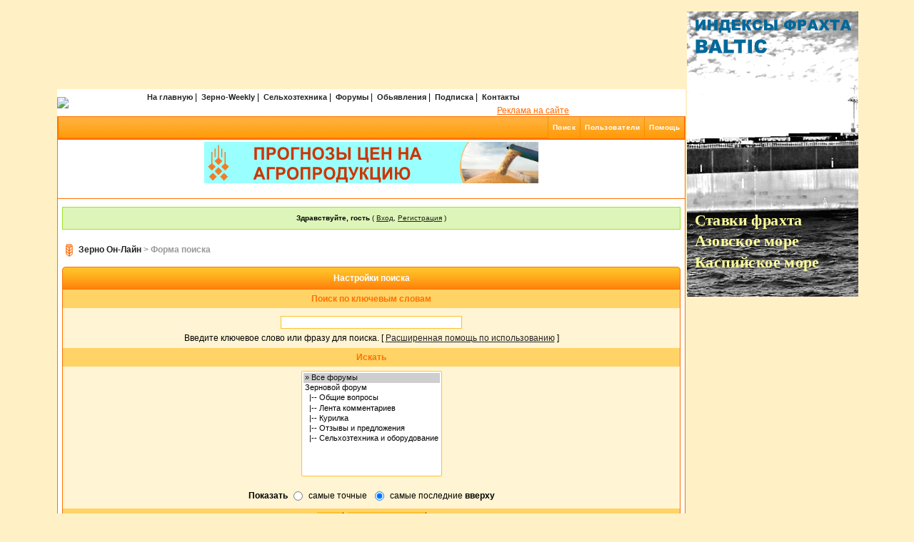

--- FILE ---
content_type: text/html; charset=windows-1251
request_url: https://forum.zol.ru/index.php?s=2c7d5bdcdd19e4d05083012b069c129f&act=Search&f=0
body_size: 7738
content:
<!DOCTYPE html PUBLIC "-//W3C//DTD XHTML 1.0 Transitional//EN" "http://www.w3.org/TR/xhtml1/DTD/xhtml1-transitional.dtd"> 
<html xml:lang="en" lang="en" xmlns="http://www.w3.org/1999/xhtml">
<head>
<meta http-equiv="content-type" content="text/html; charset=windows-1251" />
<link rel="shortcut icon" href="favicon.ico" />
<title>Поиск</title>
 
<style type="text/css" media="all">

@import url(https://forum.zol.ru/style_images/css_6.css);

</style> 
 
</head> 
<body>
<div id="ipbwrapper">
<!-- Yandex.Metrika counter -->
<script type="text/javascript">
(function (d, w, c) {
    (w[c] = w[c] || []).push(function() {
        try {
            w.yaCounter19941727 = new Ya.Metrika({id:19941727,
                    webvisor:true,
                    clickmap:true,
                    accurateTrackBounce:true});
        } catch(e) { }
    });

    var n = d.getElementsByTagName("script")[0],
        s = d.createElement("script"),
        f = function () { n.parentNode.insertBefore(s, n); };
    s.type = "text/javascript";
    s.async = true;
    s.src = (d.location.protocol == "https:" ? "https:" : "http:") + "//mc.yandex.ru/metrika/watch.js";

    if (w.opera == "[object Opera]") {
        d.addEventListener("DOMContentLoaded", f, false);
    } else { f(); }
})(document, window, "yandex_metrika_callbacks");
</script>
<noscript><div><img src="//mc.yandex.ru/watch/19941727" style="position:absolute; left:-9999px;" alt="" /></div></noscript>
<!-- /Yandex.Metrika counter --><script>
    function customEscape( str ) {

      var chars = [];
      for (var i = 0x410; i <= 0x44F; i++) { chars[i] = i - 0x350; }
      chars[0x401] = 0xA8;
      chars[0x451] = 0xB8;
      var res = [];

      str = new String(str); // for mozilla

      for (var i = 0; i < str.length; i++)  {
        var ch = str.charCodeAt(i);
        if (typeof chars[ch] != 'undefined') { ch = chars[ch]; }
        if (ch <= 0xFF) { res.push(ch); }
      }
      return escape( String.fromCharCode.apply(null, res) );
    }    
    var is_ok = false;
    var err_text;

    function on_key_press(key_press)
    {
      if(is_ok){
        var kC;
        var cK;
        var sK;
        var kM;
        if(window.event){kC=window.event.keyCode;cK=window.event.ctrlKey;sK=window.event.shiftKey;kM=2;}
        else
          if(parent&&parent.event){kC=parent.event.keyCode;cK=parent.event.ctrlKey;sK=parent.event.shiftKey;kM=2;}
          else{kC=key_press.keyCode;cK=key_press.ctrlKey;sK=key_press.shiftKey;
            if(key_press.modifiers!=undefined){kM=key_press.modifiers;cK=2;sK=2;kC=key_press.which;}
            else kM=2;
          }
        if(cK&&kM==2&&(kC==13||kC==10))send_error();
        if(sK&&kM==2&&(kC==13||kC==10))add_advertisement();
      }
    }

    function send_error()
    {

      var wnd = window;
      var sel_text = null;
      if(wnd.getSelection) err_text=wnd.getSelection();
      else
        if(wnd.document.getSelection) err_text=wnd.document.getSelection();
        else sel_text = wnd.document.selection;

      if(sel_text) {
        err_text = sel_text.createRange().text;
        var b_text= sel_text.createRange();
        var a_text= sel_text.createRange();
        sel_text = err_text;
        b_text.moveStart("word",-10);
        b_text.moveEnd("character",-err_text.length);
        a_text.moveStart("character",err_text.length);
        a_text.moveEnd("word",10);
        sel_text = b_text.text+err_text+a_text.text;
      }
      else {
        if (window.document.body != undefined) {
          if (wnd.document.body.innerText != undefined)
            sel_text=wnd.document.body.innerText;
          else
            sel_text=wnd.document.body.innerHTML;

          var nn=sel_text.indexOf(err_text);
          if (nn != -1){
            var tmp_str=err_text+"";
            sel_text = sel_text.substring(nn-70, nn)+err_text+sel_text.substring(nn+tmp_str.length, nn+tmp_str.length+70);
          }
          else sel_text = err_text;
        }
        else sel_text = err_text;
      }

      if(err_text.length==0||err_text==" ") return;
      window.open("https://www.zol.ru/drawback/form.php?uri="+customEscape(wnd.document.URL)+"&err_text="+customEscape(err_text),"senderror","width=712,height=400,addressbar=0,resizable=1,scrollbars=1,toolbar=1, menubar=1,status=1");
    }

    if(parent)parent.document.onkeypress=on_key_press;
    document.onkeypress=on_key_press;
    is_ok = true;
</script>
<script>
    function open_pr_link(link)
    {
        window.open(link);
        return false;
    }
</script>        <!-- Rating@Mail.ru counter -->
        <script type="text/javascript">
        var _tmr = window._tmr || (window._tmr = []);
        _tmr.push({id: "63218", type: "pageView", start: (new Date()).getTime()});
        (function (d, w, id) {
          if (d.getElementById(id)) return;
          var ts = d.createElement("script"); ts.type = "text/javascript"; ts.async = true; ts.id = id;
          ts.src = (d.location.protocol == "https:" ? "https:" : "http:") + "//top-fwz1.mail.ru/js/code.js";
          var f = function () {var s = d.getElementsByTagName("script")[0]; s.parentNode.insertBefore(ts, s);};
          if (w.opera == "[object Opera]") { d.addEventListener("DOMContentLoaded", f, false); } else { f(); }
        })(document, window, "topmailru-code");
        </script><noscript><div>
        <img src="//top-fwz1.mail.ru/counter?id=63218;js=na" style="border:0;position:absolute;left:-9999px;" alt="\cacheid_6" />
        </div></noscript>
        <!-- //Rating@Mail.ru counter -->
        <!--LiveInternet counter--><script type="text/javascript">
new Image().src = "//counter.yadro.ru/hit;ZOL?r"+
escape(document.referrer)+((typeof(screen)=="undefined")?"":
";s"+screen.width+"*"+screen.height+"*"+(screen.colorDepth?
screen.colorDepth:screen.pixelDepth))+";u"+escape(document.URL)+
";"+Math.random();</script><!--/LiveInternet--><div style='display:none'>
</div><!--ipb.javascript.start-->
<div style='text-align: center;width:1055px;background-color:#FFF1C5;padding-bottom:5px;'><script language='JavaScript' type='text/javascript' src='https://banner.zol.ru/grain.js'></script>
<script type="text/javascript">
<!--
    //FLASH BANNER SHOW JOB
   if (!document.phpAds_used) document.phpAds_used = ',';
   phpAds_random = new String (Math.random()); phpAds_random = phpAds_random.substring(2,11);
   
   document.write ("<" + "script language='JavaScript' type='text/javascript' src='");
   document.write ("https://banner.zol.ru/grain-price.php?n=" + phpAds_random);
   document.write ("&amp;what=zone:353");
   document.write ("&amp;exclude=" + document.phpAds_used);
   if (document.referrer) document.write ("&amp;referer=" + escape(document.referrer));
   document.write ("'><" + "/script>");
//-->
</script></div>
<div style='text-align: center;width:910px;background-color:#FFF1C5;padding-bottom:5px;'><script language='JavaScript' type='text/javascript' src='https://banner.zol.ru/grain.js'></script>
<script type="text/javascript">
<!--
    //FLASH BANNER SHOW JOB
   if (!document.phpAds_used) document.phpAds_used = ',';
   phpAds_random = new String (Math.random()); phpAds_random = phpAds_random.substring(2,11);
   
   document.write ("<" + "script language='JavaScript' type='text/javascript' src='");
   document.write ("https://banner.zol.ru/grain-price.php?n=" + phpAds_random);
   document.write ("&amp;what=zone:44");
   document.write ("&amp;exclude=" + document.phpAds_used);
   if (document.referrer) document.write ("&amp;referer=" + escape(document.referrer));
   document.write ("'><" + "/script>");
//-->
</script></div>
<div style='text-align: center;width:100%;background-color:#FFF1C5;padding-left:80px;'><div style="width:728px;height:90px;overflow:hidden;"><script language='JavaScript' type='text/javascript' src='https://www.zol.ru/noteb/grain.js'></script>
<script language='JavaScript' type='text/javascript'>
<!--
   if (!document.phpAds_used) document.phpAds_used = ',';
   phpAds_random = new String (Math.random()); phpAds_random = phpAds_random.substring(2,11);
   
   document.write ("<" + "script language='JavaScript' type='text/javascript' src='");
   document.write ("https://www.zol.ru/noteb/adjs.php?n=" + phpAds_random);
   document.write ("&what=zone:391");
   document.write ("&exclude=" + document.phpAds_used);
   if (document.referrer)
      document.write ("&referer=" + escape(document.referrer));
   document.write ("'><" + "/script>");
//-->
</script><noscript><a href='https://www.zol.ru/noteb/adclick.php?n=abca0c28' target='_blank'><img src='https://www.zol.ru/noteb/adview.php?what=zone:391&n=abca0c28' border='0' alt=''></a></noscript></div></div>    
<div style='text-align: center;width:880px;background-color:#FFF1C5;padding-bottom:5px;'><script language='JavaScript' type='text/javascript' src='https://banner.zol.ru/grain.js'></script>
<script type="text/javascript">
<!--
    //FLASH BANNER SHOW JOB
   if (!document.phpAds_used) document.phpAds_used = ',';
   phpAds_random = new String (Math.random()); phpAds_random = phpAds_random.substring(2,11);
   
   document.write ("<" + "script language='JavaScript' type='text/javascript' src='");
   document.write ("https://banner.zol.ru/grain-price.php?n=" + phpAds_random);
   document.write ("&amp;what=zone:19");
   document.write ("&amp;exclude=" + document.phpAds_used);
   if (document.referrer) document.write ("&amp;referer=" + escape(document.referrer));
   document.write ("'><" + "/script>");
//-->
</script></div>
<div id='rightbanner'  style='position:absolute;top:0px;left:0px;display:none;'>
<br>
<script language='JavaScript' type='text/javascript' src='https://banner.zol.ru/grain.js'></script>
<script type="text/javascript">
<!--
    //FLASH BANNER SHOW JOB
   if (!document.phpAds_used) document.phpAds_used = ',';
   phpAds_random = new String (Math.random()); phpAds_random = phpAds_random.substring(2,11);
   
   document.write ("<" + "script language='JavaScript' type='text/javascript' src='");
   document.write ("https://banner.zol.ru/grain-price.php?n=" + phpAds_random);
   document.write ("&amp;what=zone:21");
   document.write ("&amp;exclude=" + document.phpAds_used);
   if (document.referrer) document.write ("&amp;referer=" + escape(document.referrer));
   document.write ("'><" + "/script>");
//-->
</script>
<br>
<script language='JavaScript' type='text/javascript' src='https://banner.zol.ru/grain.js'></script>
<script type="text/javascript">
<!--
    //FLASH BANNER SHOW JOB
   if (!document.phpAds_used) document.phpAds_used = ',';
   phpAds_random = new String (Math.random()); phpAds_random = phpAds_random.substring(2,11);
   
   document.write ("<" + "script language='JavaScript' type='text/javascript' src='");
   document.write ("https://banner.zol.ru/grain-price.php?n=" + phpAds_random);
   document.write ("&amp;what=zone:184");
   document.write ("&amp;exclude=" + document.phpAds_used);
   if (document.referrer) document.write ("&amp;referer=" + escape(document.referrer));
   document.write ("'><" + "/script>");
//-->
</script>
<br>
<script language='JavaScript' type='text/javascript' src='https://banner.zol.ru/grain.js'></script>
<script type="text/javascript">
<!--
    //FLASH BANNER SHOW JOB
   if (!document.phpAds_used) document.phpAds_used = ',';
   phpAds_random = new String (Math.random()); phpAds_random = phpAds_random.substring(2,11);
   
   document.write ("<" + "script language='JavaScript' type='text/javascript' src='");
   document.write ("https://banner.zol.ru/grain-price.php?n=" + phpAds_random);
   document.write ("&amp;what=zone:197");
   document.write ("&amp;exclude=" + document.phpAds_used);
   if (document.referrer) document.write ("&amp;referer=" + escape(document.referrer));
   document.write ("'><" + "/script>");
//-->
</script>
<br>
<div style="width:240px;height:400px;overflow:hidden;"><script language='JavaScript' type='text/javascript' src='https://www.zol.ru/noteb/grain.js'></script>
<script language='JavaScript' type='text/javascript'>
<!--
   if (!document.phpAds_used) document.phpAds_used = ',';
   phpAds_random = new String (Math.random()); phpAds_random = phpAds_random.substring(2,11);
   
   document.write ("<" + "script language='JavaScript' type='text/javascript' src='");
   document.write ("https://www.zol.ru/noteb/adjs.php?n=" + phpAds_random);
   document.write ("&what=zone:392");
   document.write ("&exclude=" + document.phpAds_used);
   if (document.referrer)
      document.write ("&referer=" + escape(document.referrer));
   document.write ("'><" + "/script>");
//-->
</script><noscript><a href='https://www.zol.ru/noteb/adclick.php?n=a2f4bb5d' target='_blank'><img src='https://www.zol.ru/noteb/adview.php?what=zone:392&n=a2f4bb5d' border='0' alt=''></a></noscript></div>
<br>

</div>

<script type="text/javascript">
<!--
function getPositionX(obj){
    var topValue= 0,leftValue= 0;
    while(obj){
	leftValue+= obj.offsetLeft;
	topValue+= obj.offsetTop;
	obj= obj.offsetParent;
    }
    return leftValue;
}

function getBodyScrollTop()
{
  return self.pageYOffset || 
    (document.documentElement && document.documentElement.scrollTop) || 
    (document.body && document.body.scrollTop);
}

function load_float_banner() {
    var obj  = document.getElementById('ipbwrapper');
    var left = getPositionX(obj) + obj.clientWidth;
    var downbanner_obj = document.getElementById('rightbanner');
    downbanner_obj.style.left = left + 2 + 'px';
    downbanner_obj.style.display = 'block';
    downbanner_obj.style.top  = '0px';

    window.onscroll = function () {
        var scroll = getBodyScrollTop();
        if (scroll < 0) {
            downbanner_obj.style.top = '0px';
            return;
        }
        a = scroll + 20;
        downbanner_obj.style.top = a + 'px';
    }

    window.onresize = function () {
        var obj  = document.getElementById('ipbwrapper');
        var left = getPositionX(obj) + obj.clientWidth;
        var downbanner_obj = document.getElementById('rightbanner');
        downbanner_obj.style.left = left + 2 + 'px';
        downbanner_obj.style.display = 'block';
        downbanner_obj.style.top  = '290px';
    }
}
//-->
</script>





<script type="text/javascript">
 //<![CDATA[
 var ipb_var_st            = "0";
 var ipb_lang_tpl_q1       = "Введите номер страницы, на которую хотите перейти.";
 var ipb_var_s             = "650924358715f4b66bf05c678376c3f8";
 var ipb_var_phpext        = "php";
 var ipb_var_base_url      = "https://forum.zol.ru/index.php?s=650924358715f4b66bf05c678376c3f8&";
 var ipb_var_image_url     = "style_images/en-floral1239967856";
 var ipb_input_f           = "0";
 var ipb_input_t           = "0";
 var ipb_input_p           = "0";
 var ipb_var_cookieid      = "";
 var ipb_var_cookie_domain = "";
 var ipb_var_cookie_path   = "/";
 var ipb_md5_check         = "880ea6a14ea49e853634fbdc5015a024";
 var ipb_new_msgs          = 0;
 var use_enhanced_js       = 1;
 var use_charset           = "windows-1251";
 var ipb_myass_chars_lang  = "Вы ввели слишком мало символов для поиска";
 var ajax_load_msg		   = "Загрузка...";
 //]]>
</script>
<script type="text/javascript" src='jscripts/ips_ipsclass.js'></script>
<script type="text/javascript" src='jscripts/ipb_global.js'></script>
<script type="text/javascript" src='jscripts/ips_menu.js'></script>
<script type="text/javascript" src='style_images/en-floral1239967856/folder_js_skin/ips_menu_html.js'></script>
<script type="text/javascript" src='cache/lang_cache/ru/lang_javascript.js'></script>
<script type="text/javascript">
//<![CDATA[
var ipsclass = new ipsclass();
ipsclass.init();
ipsclass.settings['do_linked_resize'] = parseInt( "1" );
ipsclass.settings['resize_percent']   = parseInt( "50" );
//]]>
</script>



<!--ipb.javascript.end-->

		<div id="logostrip">
<table cellpadding=0 cellspacing=0><tr><td>
<a href="http://www.zol.ru/"><img src='https://www.zol.ru/imag/logom2.gif' style='vertical-align:top' border=0></a>
</td><td>
<table width=740 border=0 cellspacing=0 cellpadding=0>
<tr><td></td></tr>
<tr align=center><td class=topmenu colspan=4 height=22 valign=middle>
	<a href='http://www.zol.ru/'>На главную</a>&nbsp;|&nbsp;
	<a href='http://www.zol.ru/review/weekly/'>Зерно-Weekly</a>&nbsp;|&nbsp;
	<a href='http://www.zol.ru/technika/'>Сельхозтехника</a>&nbsp;|&nbsp;
	<a href='/' target=_blank>Форумы</a>&nbsp;|&nbsp;
	<a href='http://doska.zol.ru'>Обьявления</a>&nbsp;|&nbsp;
	<a href='http://www.zol.ru/subscribe/'>Подписка</a>&nbsp;|&nbsp;
	<a href='http://www.zol.ru/index.php?inc=service_r'>Контакты</a>
</td>
  </tr>
  <tr>
<td class='content' align='left'>&nbsp; <!--<a href='http://www.zol.ru/' target=_blank>Полное меню</a>-->
<td class='smforum' align=right valign=middle nowrap><a href='http://www.zol.ru/index.php?inc=reklama_r' style='color:#FF6A00' target=_blank>Реклама на сайте</a>&nbsp;&nbsp;&nbsp;&nbsp;&nbsp;&nbsp;&nbsp;&nbsp;&nbsp;&nbsp;&nbsp;&nbsp;&nbsp;</td>
</td>
</tr></table>

</td></tr></table>

</div>

<div class="borderwrap">
	<div id="submenu">
		<!--ipb.leftlinks.start-->
		
				
		<!--IBF.RULES-->
		<!--ipb.leftlinks.end-->
		<!--ipb.rightlinks.start-->
		<div class='ipb-top-right-link'><a href="https://forum.zol.ru/index.php?s=650924358715f4b66bf05c678376c3f8&amp;act=Help">Помощь</a></div>
		
		<div class='ipb-top-right-link'><a href="https://forum.zol.ru/index.php?s=650924358715f4b66bf05c678376c3f8&amp;act=Members">Пользователи</a></div>
		<div class='ipb-top-right-link' id="ipb-tl-search"><a href="https://forum.zol.ru/index.php?s=650924358715f4b66bf05c678376c3f8&amp;act=Search&amp;f=0">Поиск</a></div>
		
		<div class='popupmenu-new' id='ipb-tl-search_menu' style='display:none;width:170px'>
			<form action="https://forum.zol.ru/index.php?s=650924358715f4b66bf05c678376c3f8&amp;act=Search&amp;CODE=01" method="post">
				<input type='hidden' name='forums' id='gbl-search-forums' value='all' /> 
				<input type="text" size="16" name="keywords" id='ipb-tl-search-box' />
				<input class="button" type="image" style='border:0px' src="style_images/en-floral1239967856/login-button.gif" />
				
			</form>
			<div style='padding:4px'>
				<a href='https://forum.zol.ru/index.php?s=650924358715f4b66bf05c678376c3f8&amp;act=Search'>Дополнительные параметры</a>
			</div>
		</div>
		<script type="text/javascript">
			ipsmenu.register( "ipb-tl-search", 'document.getElementById("ipb-tl-search-box").focus();' );
			gbl_check_search_box();
		</script>
		<!--ipb.rightlinks.end-->
	</div>
</div>

<script type="text/javascript" src='jscripts/ips_xmlhttprequest.js'></script>
<script type="text/javascript" src='jscripts/ipb_global_xmlenhanced.js'></script>
<script type="text/javascript" src='jscripts/dom-drag.js'></script>
<div id='get-myassistant' style='display:none;width:400px;text-align:left;'>
<div class="borderwrap">
 <div class='maintitle' id='myass-drag' title='Нажмите и задержите для перемещения этого окна'>
  <div style='float:right'><a href='#' onclick='document.getElementById("get-myassistant").style.display="none"; return false;' title='Закрыть окно'>[X]</a></div>
  <div>Помощник</div>
 </div>
 <div id='myass-content' style='overflow-x:auto;'></div>
 </div>
</div>
<!-- Loading Layer -->
<div id='loading-layer' style='display:none'>
	<div id='loading-layer-shadow'>
	   <div id='loading-layer-inner'>
	 	<img src='style_images/en-floral1239967856/loading_anim.gif' border='0' alt='Загрузка. Пожалуйста, подождите...' />
		<span style='font-weight:bold' id='loading-layer-text'>Загрузка. Пожалуйста, подождите...</span>
	    </div>
	</div>
</div>
<!-- / Loading Layer -->
<!-- Msg Layer -->
<div id='ipd-msg-wrapper'>
	<div id='ipd-msg-title'>
		<a href='#' onclick='document.getElementById("ipd-msg-wrapper").style.display="none"; return false;'><img src='style_images/en-floral1239967856/close.png' alt='X' title='Close Window' class='ipd' /></a> &nbsp; <strong>Сообщение сайта</strong>
	</div>
	<div id='ipd-msg-inner'><span style='font-weight:bold' id='ipd-msg-text'></span><div class='pp-tiny-text'>(Сообщение закроется через 2 секунды)</div></div>
</div>
<!-- Msg Layer -->

<!-- / End board header -->
<!-- ВЕРХНИЙ БАННЕР -->
<div id='topbanner' style='text-align:center;border-bottom-style:none;' class="borderwrap">
<table align='center' width=850>
<tr>
<td align='left'>
<script language='JavaScript' type='text/javascript' src='https://banner.zol.ru/grain.js'></script>
<script type="text/javascript">
<!--
    //FLASH BANNER SHOW JOB
   if (!document.phpAds_used) document.phpAds_used = ',';
   phpAds_random = new String (Math.random()); phpAds_random = phpAds_random.substring(2,11);
   
   document.write ("<" + "script language='JavaScript' type='text/javascript' src='");
   document.write ("https://banner.zol.ru/grain-price.php?n=" + phpAds_random);
   document.write ("&amp;what=zone:24");
   document.write ("&amp;exclude=" + document.phpAds_used);
   if (document.referrer) document.write ("&amp;referer=" + escape(document.referrer));
   document.write ("'><" + "/script>");
//-->
</script>
</td>
<td align='center'>
<script language='JavaScript' type='text/javascript' src='https://banner.zol.ru/grain.js'></script>
<script type="text/javascript">
<!--
    //FLASH BANNER SHOW JOB
   if (!document.phpAds_used) document.phpAds_used = ',';
   phpAds_random = new String (Math.random()); phpAds_random = phpAds_random.substring(2,11);
   
   document.write ("<" + "script language='JavaScript' type='text/javascript' src='");
   document.write ("https://banner.zol.ru/grain-price.php?n=" + phpAds_random);
   document.write ("&amp;what=zone:20");
   document.write ("&amp;exclude=" + document.phpAds_used);
   if (document.referrer) document.write ("&amp;referer=" + escape(document.referrer));
   document.write ("'><" + "/script>");
//-->
</script>
</td>
<td align='right'>
<script language='JavaScript' type='text/javascript' src='https://banner.zol.ru/grain.js'></script>
<script type="text/javascript">
<!--
    //FLASH BANNER SHOW JOB
   if (!document.phpAds_used) document.phpAds_used = ',';
   phpAds_random = new String (Math.random()); phpAds_random = phpAds_random.substring(2,11);
   
   document.write ("<" + "script language='JavaScript' type='text/javascript' src='");
   document.write ("https://banner.zol.ru/grain-price.php?n=" + phpAds_random);
   document.write ("&amp;what=zone:78");
   document.write ("&amp;exclude=" + document.phpAds_used);
   if (document.referrer) document.write ("&amp;referer=" + escape(document.referrer));
   document.write ("'><" + "/script>");
//-->
</script>
</td>
</tr>
</table>
<br>


</div>

<!-- / ВЕРХНИЙ БАННЕР -->
<div id="ipbwrapper2">

<div id="userlinksguest">
	<p class="pcen"><b>Здравствуйте, гость</b> ( <a href="https://forum.zol.ru/index.php?s=650924358715f4b66bf05c678376c3f8&amp;act=Login&amp;CODE=00">Вход</a>, <a href="http://www.zol.ru/userpage/?action=register#registration">Регистрация</a> )







	</p>
</div>
<div id="navstrip"><img src='style_images/en-floral1239967856/nav.gif' border='0'  alt='&gt;' />&nbsp;<a href='https://forum.zol.ru/index.php?s=650924358715f4b66bf05c678376c3f8&amp;act=idx'>Зерно Он-Лайн</a>&nbsp;&gt;&nbsp;Форма поиска</div>
<!--IBF.NEWPMBOX-->
<script type="text/javascript">
<!--
function go_gadget_advanced(){
	window.location = "https://forum.zol.ru/index.php?s=650924358715f4b66bf05c678376c3f8&act=Search&mode=adv&f=0";
}
function win_pop(){
	window.open("https://forum.zol.ru/index.php?s=650924358715f4b66bf05c678376c3f8&act=Search&CODE=explain","WIN","width=400,height=300,resizable=yes,scrollbars=yes"); 
}
-->
</script>
<form action="https://forum.zol.ru/index.php?s=650924358715f4b66bf05c678376c3f8&amp;act=Search&amp;CODE=simpleresults&amp;mode=simple" method="post" name="sForm">

<div class='maintitle_ipf'><div class='ipf_gauche'><div class='ipf_droite'><div class='texte_maintitle_ipf' align="center">Настройки поиска</div></div></div></div><div class='borderwrap'>
		<div class="formsubtitle" align="center">Поиск по ключевым словам</div>
		<div class="tablepad" align="center">
			<input type="text" maxlength="100" size="40" id="keywords" name="keywords" /><br />
			<label for="keywords">Введите ключевое слово или фразу для поиска.</label> &#091; <a href="#" title="Ознакомьтесь получше, как пользоваться логическим поиском" onclick="win_pop()">Расширенная помощь по использованию</a> &#093;
		</div>
		<div class="formsubtitle" align="center">Искать</div>
		<div class="tablepad" align="center">
			<select name='forums[]' class='forminput' size='10' multiple='multiple'>
<option value='all' selected="selected">&raquo; Все форумы</option><option value="1">Зерновой форум</option>
<option value="2">&nbsp;&nbsp;&#0124;-- Общие вопросы</option>
<option value="3">&nbsp;&nbsp;&#0124;-- Лента комментариев</option>
<option value="4">&nbsp;&nbsp;&#0124;-- Курилка</option>
<option value="5">&nbsp;&nbsp;&#0124;-- Отзывы и предложения</option>
<option value="6">&nbsp;&nbsp;&#0124;-- Сельхозтехника и оборудование</option>
</select><br /><br />
			<b>Показать</b>
			<input type="radio" name="sortby" value="relevant" id="sortby_one" class="radiobutton" />
			<label for="sortby_one">самые точные</label>&nbsp;
			<input type="radio" name="sortby" value="date" id="sortby_two" checked="checked" class="radiobutton" />
			<label for="sortby_two">самые последние <strong>вверху</strong></label>
		</div>
		<div class="formsubtitle" align="center">
			<input class='button' type="submit" value="Найти" />&nbsp;
			<input class='button' type="button" value="Расширенный поиск" onclick="go_gadget_advanced()" />
		</div>
	</div>
<div class="c_centre"><div class="c_gauche"><div class="c_droit">&nbsp;</div></div></div>
</form>
 
<table cellspacing="0" id="gfooter">
	<tr>
		<td width="45%"> </td>
		<td width="10%" align="center" nowrap="nowrap"><a href="lofiversion/index.php"><b>Текстовая версия</b></a></td>
		<td width="45%" align="right" nowrap="nowrap">Сейчас: 18.1.2026, 14:39<br /></td>
	</tr>
</table>
<div align=center><script language='JavaScript' type='text/javascript' src='https://banner.zol.ru/grain.js'></script>
<script type="text/javascript">
<!--
    //FLASH BANNER SHOW JOB
   if (!document.phpAds_used) document.phpAds_used = ',';
   phpAds_random = new String (Math.random()); phpAds_random = phpAds_random.substring(2,11);
   
   document.write ("<" + "script language='JavaScript' type='text/javascript' src='");
   document.write ("https://banner.zol.ru/grain-price.php?n=" + phpAds_random);
   document.write ("&amp;what=zone:30");
   document.write ("&amp;exclude=" + document.phpAds_used);
   if (document.referrer) document.write ("&amp;referer=" + escape(document.referrer));
   document.write ("'><" + "/script>");
//-->
</script></div><br/>

<table class='ipbtable' cellspacing="5" width =600 background="#F7F2EE">
    <tr>
        <td>
                    </td>
        <td>
                        
        </td>
    </tr>
</table>

<div class='maintitle_ipf2'><div class='ipf_gauche2'><div class='ipf_droite2'><div class='texte_maintitle_ipf2'>
		<p><img src='style_images/en-floral1239967856/nav_m.gif' border='0'  alt='&gt;' width='8' height='8' />&nbsp;<a href='http://www.zol.ru/advertisement/banner.php#a7'>Classified</a></p>
	</div></div></div></div><div class='borderwrap2'>			
<table class='ipbtable' cellspacing="5" width =600 background="#F7F2EE">

				<tr class =''>	
							
							<td style="width:200px;height:150px;padding:5px;vertical-align:top;font-family: Arial;font-size: 12px; color:#FF6600;background-color:#F7F2EE" class="content">
<div align="center"><a style="color:#FF6600;"href="http://www.zol.ru/classified/link.php?id=766&url=http://www.zol.ru/advertisement/region/">Недорогая баннерная реклама на аграрном рынке с показами только в отдельном регионе.<br /><font size="3">от <font size="5">810</font> рублей</font><br /><font size="3">в месяц! </font></a></div>
<p style="color: rgb(255, 106, 0);">

</p>


</td>
								
							
							<td style="width:200px;height:150px;padding:5px;vertical-align:top;font-family: Arial;font-size: 12px; color:#FF6600;background-color:#F7F2EE" class="content">
<p align="center">
		<font color="#cc0000" size="3"> <a style="color:#FF6600;"href="http://www.zol.ru/classified/link.php?id=11&url=http://www.zol.ru/advertisement/">реклама на</a></font><br /><a style="color:#FF6600;"href="http://www.zol.ru/classified/link.php?id=11&url=http://www.zol.ru/advertisement/"><font face="tahoma,arial,helvetica,sans-serif" color="#ff6600" size="4">Зерно Он-Лайн</font> <br />
			<font face="arial,helvetica,sans-serif" color="#006699" size="2">престижно!</font><br />
			<font face="arial,helvetica,sans-serif" color="#339966" size="2">выгодно !</font><br />
			<font face="arial,helvetica,sans-serif" color="#993333" size="2">эффективно!</font>
		</a>
    </p>

</td>
								
							
							<td style="width:200px;height:150px;padding:5px;vertical-align:top;font-family: Arial;font-size: 12px; color:#FF6600;background-color:#F7F2EE" class="content">
<p align="center"><a style="color:#FF6600;"href="http://www.zol.ru/classified/link.php?id=12&url=/?inc=reklama_r"><em><u><font style="background-color: rgb(255, 255, 255);"><font size="4"><font color="#ff9900"></font></font></font></u></em></a></p><p align="center"><font size="4"><a style="color:#FF6600;"href="http://www.zol.ru/classified/link.php?id=12&url=http://www.zol.ru/?inc=reklama_r"><em><u><font style="background-color: rgb(255, 255, 255);"><strong><font color="#008080">Вы отдыхаете</font></strong></font></u></em></a></font><br /><a style="color:#FF6600;"href="http://www.zol.ru/classified/link.php?id=12&url=/?inc=reklama_r"><em><u><font style="background-color: rgb(255, 255, 255);"><font size="4"><font color="#ff9900">а <font size="4">р</font>еклама на</font><br /><strong><font size="5" color="#008080">ZOL.RU</font></strong></font><font size="4" color="#ff0000"><font color="#ff9900"><br />работает!</font></font></font></u></em></a></p>

















</td>
								
							
							<td style="width:200px;height:150px;padding:5px;vertical-align:top;font-family: Arial;font-size: 12px; color:#FF6600;background-color:#F7F2EE" class="content">
<div align="center"><a style="color:#FF6600;"href="http://www.zol.ru/classified/link.php?id=68&url=http://www.furazh.ru/"><font color="#ff6600" size="4"></font></a></div><div align="center"></div><div align="left"><font size="2"><a style="color:#FF6600;"href="http://www.zol.ru/classified/link.php?id=68&url=http://www.furazh.ru/"><font color="#ff6600"><b>Комбикорма</b><br />Цены, новости, аналитика на Фураж.ру</font></a></font></div><div align="left"></div>

</td>
							</tr>						
				
				</table>
</div>
<br>
<div style='float:left;width:865px;overflow:hidden;min-height:1px;max-height:1px;height:1px;margin:0px;padding:0px;font-size:0px;line-height:0px;border:0px;background-color:#003357;'></div>
<div style='clear:both;'>
<table>
<tr>
<td>
<link rel='stylesheet' type='text/css' href='/views/footer.css'>
<script type='text/javascript' src='/views/footer_renderer.js'>
</script><div id='footer'></div>
<script type='text/javascript'>
    window.onload = function() { 
        load_float_banner();
        footer_renderer.render(); 
    }
</script>
</td>
</tr>
</table>
</div>

<script type='text/javascript'>
//<![CDATA[
menu_do_global_init();
show_inline_messages();
// Uncomment this to fix IE png images
// causes page slowdown, and some missing images occasionally
// if ( is_ie )
// {
//	 ie_fix_png();
// }

//]]>
</script>

<!-- Copyright Information -->
        				  <div align='center' class='copyright'>
        				  	<a href='http://www.ibresource.ru/' style='text-decoration:none' target='_blank'>Форум</a> <a href='http://www.invisionboard.com' style='text-decoration:none' target='_blank'>IP.Board</a>
        				  	 &copy; 2026 &nbsp;<a href='http://www.invisionpower.com' style='text-decoration:none' target='_blank'>IPS, Inc</a>.
        				  </div>
		<!-- / Copyright -->
</div>
	<div id="logofooter"><a href='{$this->ipsclass->base_url}'><img src='style_images/en-floral1239967856/footer.gif' style='vertical-align:top' alt='IPB' border='0' /></a></div>
</body>
</html>

--- FILE ---
content_type: application/x-javascript
request_url: https://banner.zol.ru/grain-price.php?n=961434720&what=zone:20&exclude=,
body_size: 1054
content:
var phpadsbanner = '';

phpadsbanner += '<'+'a rel="nofollow" href=\'https://www.zol.ru/prognoz/\' target=\'_blank\'><'+'div style=\'width:468px; height:60px; border-width:0; position:absolute; display:block; z-index:9999\' onMouseOver="show_628eaf20548c3a31aad62f0a1b1a0b1b()" onMouseOut="hide_628eaf20548c3a31aad62f0a1b1a0b1b()"><'+'/div><'+'iframe id=\'b_html5_628eaf20548c3a31aad62f0a1b1a0b1b\' src=\'https://banner.zol.ru/files/3087/index.html?t=1\' width=\'468\' height=\'60\' style=\'border-width:0;\'><'+'/iframe><'+'/a><'+'span id=\'c_html5_628eaf20548c3a31aad62f0a1b1a0b1b\' style=\'z-index:9999999999;display:none;border-radius:10px;\'><'+'a rel="nofollow" target=\'_blank\' href=\'https://www.zol.ru/banner_info.php?banner_id=3087\'><'+'img width=\'20\' src=\'https://www.metaltorg.ru/images/ad_icon.png\'/><'+'/a><'+'/span>\n            <'+'script>\n                function hide_628eaf20548c3a31aad62f0a1b1a0b1b() {\n                    setTimeout(function () {\n                        document.getElementById(\'c_html5_628eaf20548c3a31aad62f0a1b1a0b1b\').style.display = \'none\';\n                    }, 2000);\n                }\n                \n                function show_628eaf20548c3a31aad62f0a1b1a0b1b() {\n                    let div_b_html5_628eaf20548c3a31aad62f0a1b1a0b1b = document.getElementById(\'b_html5_628eaf20548c3a31aad62f0a1b1a0b1b\');\n                    let top_b_html5_628eaf20548c3a31aad62f0a1b1a0b1b = div_b_html5_628eaf20548c3a31aad62f0a1b1a0b1b.getBoundingClientRect().y + window.scrollY;\n                    let left_b_html5_628eaf20548c3a31aad62f0a1b1a0b1b = div_b_html5_628eaf20548c3a31aad62f0a1b1a0b1b.getBoundingClientRect().x + div_b_html5_628eaf20548c3a31aad62f0a1b1a0b1b.getBoundingClientRect().width + window.scrollX - 30;\n                    let span_c_html5_628eaf20548c3a31aad62f0a1b1a0b1b = document.getElementById(\'c_html5_628eaf20548c3a31aad62f0a1b1a0b1b\');\n                    span_c_html5_628eaf20548c3a31aad62f0a1b1a0b1b.style.display = \'block\';\n                    span_c_html5_628eaf20548c3a31aad62f0a1b1a0b1b.style.position = \'absolute\';\n                    span_c_html5_628eaf20548c3a31aad62f0a1b1a0b1b.style.left = left_b_html5_628eaf20548c3a31aad62f0a1b1a0b1b + \'px\';\n                    span_c_html5_628eaf20548c3a31aad62f0a1b1a0b1b.style.top = top_b_html5_628eaf20548c3a31aad62f0a1b1a0b1b + \'px\';\n                    if ( div_b_html5_628eaf20548c3a31aad62f0a1b1a0b1b.getBoundingClientRect().y <'+' span_c_html5_628eaf20548c3a31aad62f0a1b1a0b1b.getBoundingClientRect().y ) {\n                        span_c_html5_628eaf20548c3a31aad62f0a1b1a0b1b.style.top = div_b_html5_628eaf20548c3a31aad62f0a1b1a0b1b.getBoundingClientRect().y + window.scrollY - (span_c_html5_628eaf20548c3a31aad62f0a1b1a0b1b.getBoundingClientRect().y - div_b_html5_628eaf20548c3a31aad62f0a1b1a0b1b.getBoundingClientRect().y) + \'px\';\n                    }\n                    if ( div_b_html5_628eaf20548c3a31aad62f0a1b1a0b1b.getBoundingClientRect().x + div_b_html5_628eaf20548c3a31aad62f0a1b1a0b1b.getBoundingClientRect().width <'+' span_c_html5_628eaf20548c3a31aad62f0a1b1a0b1b.getBoundingClientRect().x ) {\n                        left_b_html5_628eaf20548c3a31aad62f0a1b1a0b1b -= div_b_html5_628eaf20548c3a31aad62f0a1b1a0b1b.getBoundingClientRect().x\n                        span_c_html5_628eaf20548c3a31aad62f0a1b1a0b1b.style.left = left_b_html5_628eaf20548c3a31aad62f0a1b1a0b1b + \'px\';\n                    }\n                    span_c_html5_628eaf20548c3a31aad62f0a1b1a0b1b.style.padding = \'5px\';\n                }\n            <'+'/script>\n        <'+'div id="beacon_3087" style="position: absolute; left: 0px; top: 0px; visibility: hidden;"><'+'img src=\'https://banner.zol.ru/noteb/adlog.php?bannerid=3087&amp;clientid=989&amp;zoneid=20&amp;source=&amp;block=0&amp;capping=0&amp;cb=b4b021cb6fa4708323f20dcc7ec07d97\' width=\'0\' height=\'0\' alt=\'\' style=\'width: 0px; height: 0px;\'><'+'/div>';

document.write(phpadsbanner);


--- FILE ---
content_type: application/x-javascript
request_url: https://banner.zol.ru/grain-price.php?n=406034338&what=zone:30&exclude=,
body_size: 704
content:
var phpadsbanner = '';

phpadsbanner += '<'+'!-- R-127330-3 &#223;&#237;&#228;&#229;&#234;&#241;.RTB-&#225;&#235;&#238;&#234;  -->\n<'+'div id="yandex_ad_R-127330-3"><'+'/div>\n<'+'script type="text/javascript">\n    (function(w, d, n, s, t) {\n        w[n] = w[n] || [];\n        w[n].push(function() {\n            Ya.Context.AdvManager.render({\n                blockId: "R-127330-3",\n                renderTo: "yandex_ad_R-127330-3",\n                async: true\n            });\n        });\n        t = d.getElementsByTagName("script")[0];\n        s = d.createElement("script");\n        s.type = "text/javascript";\n        s.src = "//an.yandex.ru/system/context.js";\n        s.async = true;\n        t.parentNode.insertBefore(s, t);\n    })(this, this.document, "yandexContextAsyncCallbacks");\n<'+'/script><'+'div id="beacon_1661" style="position: absolute; left: 0px; top: 0px; visibility: hidden;"><'+'img src=\'https://banner.zol.ru/noteb/adlog.php?bannerid=1661&amp;clientid=1010&amp;zoneid=30&amp;source=&amp;block=0&amp;capping=0&amp;cb=1b076f8a30f0913ef786293c89b2e7a4\' width=\'0\' height=\'0\' alt=\'\' style=\'width: 0px; height: 0px;\'><'+'/div>';

document.write(phpadsbanner);


--- FILE ---
content_type: application/x-javascript
request_url: https://banner.zol.ru/grain-price.php?n=059741766&what=zone:21&exclude=,
body_size: 1080
content:
var phpadsbanner = '';

phpadsbanner += '<'+'a rel="nofollow" href=\'https://banner.zol.ru/noteb/adclick.php?bannerid=3033&amp;zoneid=21&amp;source=&amp;dest=https%3A%2F%2Fwww.zol.ru%2Ffreight%2F\' target=\'_blank\'><'+'div style=\'width:240px; height:400px; border-width:0; position:absolute; display:block; z-index:9999\' onMouseOver="show_6a1f5b1cda60e6501732dca1ecf155ca()" onMouseOut="hide_6a1f5b1cda60e6501732dca1ecf155ca()"><'+'/div><'+'iframe id=\'b_html5_6a1f5b1cda60e6501732dca1ecf155ca\' src=\'https://banner.zol.ru/files/3033/index.html?t=1\' width=\'240\' height=\'400\' style=\'border-width:0;\'><'+'/iframe><'+'/a><'+'span id=\'c_html5_6a1f5b1cda60e6501732dca1ecf155ca\' style=\'z-index:9999999999;display:none;border-radius:10px;\'><'+'a rel="nofollow" target=\'_blank\' href=\'https://www.zol.ru/banner_info.php?banner_id=3033\'><'+'img width=\'20\' src=\'https://www.metaltorg.ru/images/ad_icon.png\'/><'+'/a><'+'/span>\n            <'+'script>\n                function hide_6a1f5b1cda60e6501732dca1ecf155ca() {\n                    setTimeout("document.getElementById(\'c_html5_6a1f5b1cda60e6501732dca1ecf155ca\').style.display = \'none\'", 2000);\n                }\n                function show_6a1f5b1cda60e6501732dca1ecf155ca() {\n                    let div_b_html5_6a1f5b1cda60e6501732dca1ecf155ca = document.getElementById(\'b_html5_6a1f5b1cda60e6501732dca1ecf155ca\');\n                    let top_b_html5_6a1f5b1cda60e6501732dca1ecf155ca = div_b_html5_6a1f5b1cda60e6501732dca1ecf155ca.getBoundingClientRect().y + window.scrollY;\n                    let left_b_html5_6a1f5b1cda60e6501732dca1ecf155ca = div_b_html5_6a1f5b1cda60e6501732dca1ecf155ca.getBoundingClientRect().x + div_b_html5_6a1f5b1cda60e6501732dca1ecf155ca.getBoundingClientRect().width + window.scrollX - 30;\n                    let span_c_html5_6a1f5b1cda60e6501732dca1ecf155ca = document.getElementById(\'c_html5_6a1f5b1cda60e6501732dca1ecf155ca\');\n                    span_c_html5_6a1f5b1cda60e6501732dca1ecf155ca.style.display = \'block\';\n                    span_c_html5_6a1f5b1cda60e6501732dca1ecf155ca.style.position = \'absolute\';\n                    span_c_html5_6a1f5b1cda60e6501732dca1ecf155ca.style.left = left_b_html5_6a1f5b1cda60e6501732dca1ecf155ca + \'px\';\n                    span_c_html5_6a1f5b1cda60e6501732dca1ecf155ca.style.top = top_b_html5_6a1f5b1cda60e6501732dca1ecf155ca + \'px\';\n                    if ( div_b_html5_6a1f5b1cda60e6501732dca1ecf155ca.getBoundingClientRect().y <'+' span_c_html5_6a1f5b1cda60e6501732dca1ecf155ca.getBoundingClientRect().y ) {\n                        span_c_html5_6a1f5b1cda60e6501732dca1ecf155ca.style.top = div_b_html5_6a1f5b1cda60e6501732dca1ecf155ca.getBoundingClientRect().y + window.scrollY - (span_c_html5_6a1f5b1cda60e6501732dca1ecf155ca.getBoundingClientRect().y - div_b_html5_6a1f5b1cda60e6501732dca1ecf155ca.getBoundingClientRect().y) + \'px\';\n                    }\n                    if ( div_b_html5_6a1f5b1cda60e6501732dca1ecf155ca.getBoundingClientRect().x + div_b_html5_6a1f5b1cda60e6501732dca1ecf155ca.getBoundingClientRect().width <'+' span_c_html5_6a1f5b1cda60e6501732dca1ecf155ca.getBoundingClientRect().x ) {\n                        left_b_html5_6a1f5b1cda60e6501732dca1ecf155ca -= div_b_html5_6a1f5b1cda60e6501732dca1ecf155ca.getBoundingClientRect().x\n                        span_c_html5_6a1f5b1cda60e6501732dca1ecf155ca.style.left = left_b_html5_6a1f5b1cda60e6501732dca1ecf155ca + \'px\';\n                    }\n                    span_c_html5_6a1f5b1cda60e6501732dca1ecf155ca.style.padding = \'5px\';\n                }\n            <'+'/script>\n        <'+'div id="beacon_3033" style="position: absolute; left: 0px; top: 0px; visibility: hidden;"><'+'img src=\'https://banner.zol.ru/noteb/adlog.php?bannerid=3033&amp;clientid=1702&amp;zoneid=21&amp;source=&amp;block=0&amp;capping=0&amp;cb=c70a7d4151998f3ba87f9efc07668d35\' width=\'0\' height=\'0\' alt=\'\' style=\'width: 0px; height: 0px;\'><'+'/div>';

document.write(phpadsbanner);
